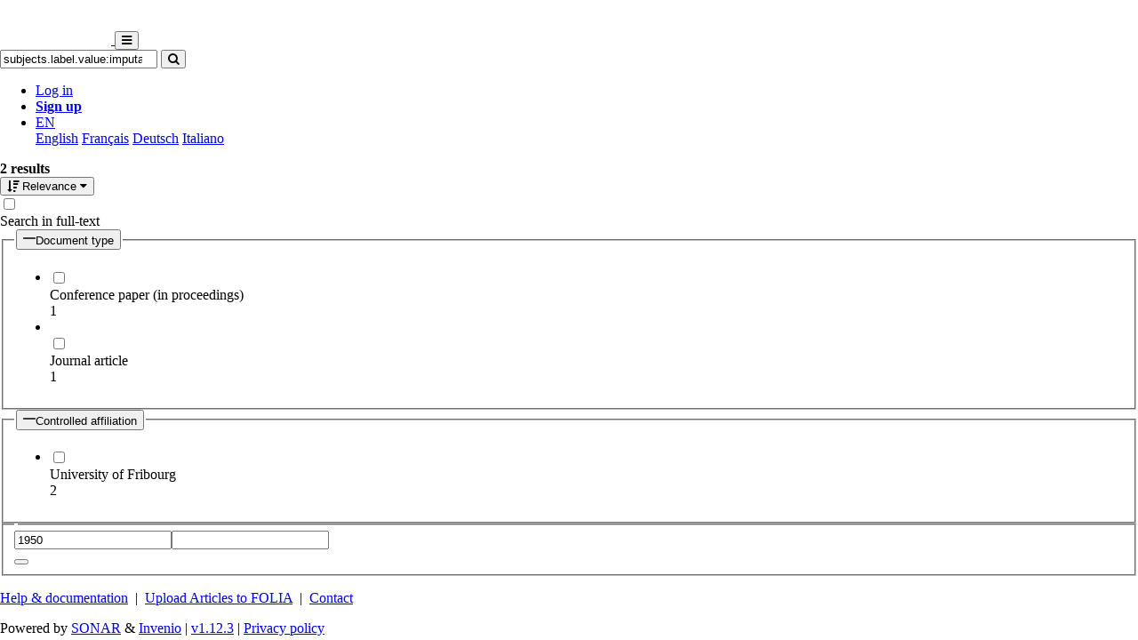

--- FILE ---
content_type: text/html; charset=utf-8
request_url: https://folia.unifr.ch/unifr/search/documents?q=subjects.label.value%3Aimputation
body_size: 3351
content:




<!DOCTYPE html>
<html 
  lang="en" dir="ltr" data-view="unifr"
>


<head>
  

<script async src="https://www.googletagmanager.com/gtag/js?id=UA-1831395-15"></script>
<script>
  window.dataLayer = window.dataLayer || [];
  function gtag() { dataLayer.push(arguments); }
  gtag('js', new Date());

  gtag('config', 'UA-1831395-15');
</script>

  <meta charset="utf-8">
  <meta http-equiv="X-UA-Compatible" content="IE=edge">
  <meta name="viewport" content="width=device-width, initial-scale=1">
  <meta name="description" content="The SONAR project aims to create a scholarly archive that collects, promotes and preserves the publications of authors affiliated with Swiss public research institutions.">
  
  
  <title>FOLIA - Fribourg Open Library and Archive</title>
  
  <meta name="msapplication-TileColor" content="#ffffff">
  <meta name="msapplication-TileImage" content="/static/ms-icon-144x144.png">
  <meta name="theme-color" content="#ffffff">
  <link rel="apple-touch-icon" sizes="57x57" href="/static/apple-icon-57x57.png">
  <link rel="apple-touch-icon" sizes="60x60" href="/static/apple-icon-60x60.png">
  <link rel="apple-touch-icon" sizes="72x72" href="/static/apple-icon-72x72.png">
  <link rel="apple-touch-icon" sizes="76x76" href="/static/apple-icon-76x76.png">
  <link rel="apple-touch-icon" sizes="114x114" href="/static/apple-icon-114x114.png">
  <link rel="apple-touch-icon" sizes="120x120" href="/static/apple-icon-120x120.png">
  <link rel="apple-touch-icon" sizes="144x144" href="/static/apple-icon-144x144.png">
  <link rel="apple-touch-icon" sizes="152x152" href="/static/apple-icon-152x152.png">
  <link rel="apple-touch-icon" sizes="180x180" href="/static/apple-icon-180x180.png">
  <link rel="icon" type="image/png" sizes="192x192" href="/static/android-icon-192x192.png">
  <link rel="icon" type="image/png" sizes="32x32" href="/static/favicon-32x32.png">
  <link rel="icon" type="image/png" sizes="96x96" href="/static/favicon-96x96.png">
  <link rel="icon" type="image/png" sizes="16x16" href="/static/favicon-16x16.png">
  <link rel="manifest" href="/static/manifest.json">
  <link rel="apple-touch-icon-precomposed" sizes="144x144"
    href="/static/apple-touch-icon-144-precomposed.png">
  <link rel="apple-touch-icon-precomposed" sizes="114x114"
    href="/static/apple-touch-icon-114-precomposed.png">
  <link rel="apple-touch-icon-precomposed" sizes="72x72"
    href="/static/apple-touch-icon-72-precomposed.png">
  <link rel="apple-touch-icon-precomposed" sizes="57x57"
    href="/static/apple-touch-icon-57-precomposed.png">
  <style>
    @layer bootstrap, theme, sonar-ui, primeng, utilities;
  </style>
  <link rel="stylesheet" href="/static/dist/css/unifr-theme.428bed7de6327cf8717a.css" />
  <link rel="preconnect" href="https://fonts.gstatic.com">
  <link
    href="https://fonts.googleapis.com/css2?family=Roboto+Condensed:wght@300;700&family=Roboto:wght@300;700&display=swap"
    rel="stylesheet">
  <link rel="stylesheet" href="https://cdnjs.cloudflare.com/ajax/libs/font-awesome/4.7.0/css/font-awesome.min.css"
    integrity="sha512-SfTiTlX6kk+qitfevl/7LibUOeJWlt9rbyDn92a1DqWOw9vWG2MFoays0sgObmWazO5BQPiFucnnEAjpAB+/Sw=="
    crossorigin="anonymous">

  
  <base href="/">
  
</head>

<body 
  itemscope itemtype="http://schema.org/WebPage" data-spy="scroll" data-target=".scrollspy-target">
  <!--[if lt IE 8]>
          <p class="browserupgrade">You are using an <strong>outdated</strong> browser. Please <a href="http://browsehappy.com/">upgrade your browser</a> to improve your experience.</p>
        <![endif]-->
  <header>
    
<nav class="navbar navbar-expand-lg bg-organisation">
  <div class="container">
    
    
    <a class="navbar-brand" href="/unifr">
      
      
      
      <img src="/organisations/unifr/files/logo_unifr_hepfr.png" alt="Organisation logo" height="50"
        class="d-inline-block align-top mr-3 my-2" alt="">
      
      
    </a>
    
    <button class="ml-auto navbar-toggler" type="button" data-toggle="collapse" data-target="#navbarSupportedContent"
      aria-controls="navbarSupportedContent" aria-expanded="false" aria-label="Toggle navigation">
      <i class="fa fa-bars p-1"></i>
    </button>
    <div class="collapse navbar-collapse" id="navbarSupportedContent">
      
      
      <form
        action="/unifr/search/documents"
        class="form-inline my-2 my-lg-0 ml-lg-3">
        <input name="q" class="form-control  mr-sm-2"
          type="search" placeholder="Search" aria-label="Search"
          value="subjects.label.value:imputation">
        <button class="btn btn-outline-light btn-sm my-2 my-sm-0" type="submit"
          aria-label="Search">
          <i class="fa fa-search"></i>
        </button>
      </form>
      
      
      <ul class="navbar-nav ml-auto">
        <li class="nav-item px-3">
          <a class="nav-link" href="/login/?next=/unifr/search/documents" title="Log in">
            Log in
          </a>
        </li>
        
        <li class="nav-item">
          <a class="btn btn-outline-light" href="/signup/">
            <strong>Sign up</strong>
          </a>
        </li>
        
        
        <li class="nav-item dropdown pl-3">
          <a class="nav-link dropdown-toggle dropdown-toggle-custom" href="#" id="languageDropdown" role="button" data-toggle="dropdown"
            aria-haspopup="true" aria-expanded="false">
            EN
          </a>
          <div class="dropdown-menu dropdown-menu-right" aria-labelledby="languageDropdown">
            
            <a class="dropdown-item" href="/lang/en">English</a>
            
            <a class="dropdown-item" href="/lang/fr">Français</a>
            
            <a class="dropdown-item" href="/lang/de">Deutsch</a>
            
            <a class="dropdown-item" href="/lang/it">Italiano</a>
            
          </div>
        </li>
        
      </ul>
    </div>
  </div>
</nav>
    


  </header>
  <div class="container my-5"><div class="my-5"></div>

<sonar-root class="sonar-ui"></sonar-root>

  </div>

  


<footer id="footer" class="mt-5">
  <div class="container">
    
    <div class="row justify-content-center align-items-center bg-light">
      <div class="col py-4 py-lg-5 text-center text-lg-left">
        <div class="d-lg-flex flex-row">
          <p><a href="/unifr/help/">Help &amp; documentation</a>&nbsp;&nbsp;|&nbsp;&nbsp;<a href="https://webapps.unifr.ch/folia">Upload Articles to FOLIA</a>&nbsp;&nbsp;|&nbsp;&nbsp;<a href="https://www.unifr.ch/researcher/en/openscience/open-access/contact.html">Contact</a></p>
        </div>
      </div>
    </div>
    
    <div class="row justify-content-center align-items-center mt-2">
      <div class="col text-center p-0">
        <div class="d-lg-flex flex-row">
          <div class="col-lg text-center text-lg-right">
            Powered by <a href="https://www.rero.ch/produits/sonar" target="_blank">SONAR</a> &
            <a href="https://inveniosoftware.org/" target="_blank">Invenio</a> |
            <a href="https://github.com/rero/sonar/releases/tag/v1.12.3" target="_blank" rel="noopener">v1.12.3</a> |
            <a href="https://www.rero.ch/legal/privacy/declaration_protection_donnees_SONAR.pdf" target="_blank">Privacy policy</a>
          </div>
        </div>
      </div>
    </div>
  </div>
</footer>

  <script>
    document.addEventListener("DOMContentLoaded", function () {
      // Toggle display
      const toggleDisplay = document.getElementsByClassName('toggle-display');
      Array.prototype.forEach.call(toggleDisplay, function (el, i) {
        el.addEventListener('click', function (event) {
          const targetElement = document.getElementById(el.dataset.target);
          if (targetElement) {
            if (targetElement.className.search('d-none') !== -1) {
              targetElement.classList.remove('d-none')
            } else {
              targetElement.classList.add('d-none')
            }
          }
          event.preventDefault();
        });
      });

      document.addEventListener('click', function (event) {
        let link = event.target;

        const dropdowns = document.getElementsByClassName('dropdown-menu show');

        // If the clicked element doesn't have the right selector, bail
        if (!link.matches('.dropdown-toggle') && !link.matches('.navbar-toggler')) {
          link = link.parentNode

          // This can maybe be a span inside link
          if (!link.matches('.dropdown-toggle') && !link.matches('.navbar-toggler')) {
            Array.prototype.forEach.call(dropdowns, function (el, i) {
              el.classList.remove('show');
            });
            return;
          }
        };

        // Don't follow the link
        event.preventDefault();

        // Dropdown corresponding to link
        const dropdown = link.nextElementSibling;

        // Hide all dropdowns
        Array.prototype.forEach.call(dropdowns, function (el, i) {
          if (el.isEqualNode(dropdown) === false) {
            el.classList.remove('show');
          }
        });

        // Already shown
        if (dropdown.className.search('show') !== -1) {
          dropdown.classList.remove('show')
        } else {
          dropdown.classList.add('show')
        }
      }, false);
    });
  </script>
  <link rel="stylesheet" href="/static/sonar-ui/browser/styles.css?19.0.2">
  <script src="/static/sonar-ui/browser/polyfills.js?19.0.2" type="module"></script>
  <script src="/static/sonar-ui/browser/main.js?19.0.2" type="module"></script>
</body>

</html>